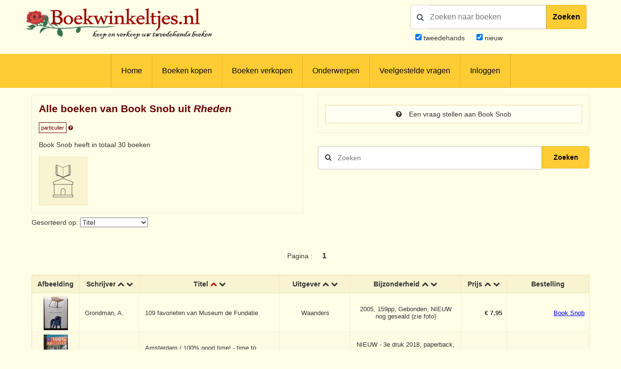

--- FILE ---
content_type: text/html; charset=UTF-8
request_url: https://www.boekwinkeltjes.nl/v/booksnob/?sort=titel0
body_size: 9864
content:
<!DOCTYPE html>

<html xmlns="http://www.w3.org/1999/xhtml" lang="nl">
<head>
    <title>Boekwinkeltjes.nl</title>
            <meta name="robots" content="index,&#x20;follow,&#x20;NOODP">
        <meta name="author" content="boekwinkeltjes.nl">
        <meta name="viewport" content="width&#x3D;device-width,&#x20;initial-scale&#x3D;1.0">
        <meta http-equiv="Content-Type" content="text&#x2F;html&#x3B;&#x20;charset&#x3D;UTF-8">
    <!-- OG -->
    <meta property="og:locale" content="nl_NL">
    <meta property="og:title" content="Boekwinkeltjes">
    <meta property="og:type" content="website">
    <meta property="og:url" content="https://www.boekwinkeltjes.nl/v/booksnob/?sort=titel0">
    <meta property="og:site_name" content="Boekwinkeltjes">
    <meta property="og:description" content="Op boekwinkeltjes.nl koopt en verkoopt u uw tweedehands boeken. Zo'n 10.000 antiquaren, boekhandelaren en particulieren zijn u al voorgegaan. Samen zijn ze goed voor een aanbod van 7 miljoen titels.">
    <meta property="og:image" content="https://www.boekwinkeltjes.nl/images/appicon.png">

    <!-- Twitter Summary -->
    <meta name="twitter:card" content="summary">
    <meta name="twitter:site" content="@boekwinkeltjes"/>

    <link rel="image_src" href="https://www.boekwinkeltjes.nl/images/appicon.png">
    <link rel="canonical" href="https://www.boekwinkeltjes.nl/v/booksnob/?sort=titel0">
    <link rel="shortcut icon" href="/boekwinkeltjes/images/favicon.ico"/>
    <link rel="apple-touch-icon" href="/boekwinkeltjes/images/appicon.png">
    <link rel="alternate" hreflang="nl-nl" href="https://www.boekwinkeltjes.nl/v/booksnob/?sort=titel0"/>
            <!--[if lt IE 9]><link href="&#x2F;boekwinkeltjes&#x2F;css&#x2F;ie_7.css" media="screen" rel="stylesheet" type="text&#x2F;css"><![endif]-->
        <link href="&#x2F;boekwinkeltjes&#x2F;css&#x2F;jquery-ui.structure.min.css" media="screen" rel="stylesheet" type="text&#x2F;css">
        <link href="&#x2F;boekwinkeltjes&#x2F;css&#x2F;jquery-ui.min.css" media="screen" rel="stylesheet" type="text&#x2F;css">
        <link href="&#x2F;boekwinkeltjes&#x2F;css&#x2F;jquery.nouislider.min.css" media="screen" rel="stylesheet" type="text&#x2F;css">
        <link href="&#x2F;boekwinkeltjes&#x2F;css&#x2F;style.css&#x3F;ver&#x3D;23" media="screen" rel="stylesheet" type="text&#x2F;css">
        <link href="&#x2F;boekwinkeltjes&#x2F;css&#x2F;custom.style.css&#x3F;ver&#x3D;23" media="screen" rel="stylesheet" type="text&#x2F;css">
        <link href="&#x2F;boekwinkeltjes&#x2F;css&#x2F;font-awesome.min.css" media="screen" rel="stylesheet" type="text&#x2F;css">
        <link href="&#x2F;boekwinkeltjes&#x2F;css&#x2F;normalize.css" media="screen" rel="stylesheet" type="text&#x2F;css">
        <link href="&#x2F;boekwinkeltjes&#x2F;css&#x2F;lightbox2.css" media="screen" rel="stylesheet" type="text&#x2F;css">
        <link href="https&#x3A;&#x2F;&#x2F;fonts.googleapis.com&#x2F;css&#x3F;family&#x3D;Lato&#x3A;400,400italic,700,700italic" media="screen" rel="stylesheet" type="text&#x2F;css">
            <script  src="&#x2F;boekwinkeltjes&#x2F;js&#x2F;jquery-3.3.1.min.js"></script>
        <script  src="&#x2F;js&#x2F;verkoperaan_clienthint.js"></script>
        <script  src="&#x2F;boekwinkeltjes&#x2F;js&#x2F;agenda.js"></script>
        <script  src="&#x2F;boekwinkeltjes&#x2F;js&#x2F;js-webshim&#x2F;minified&#x2F;polyfiller.js"></script>
        <script  src="&#x2F;js&#x2F;scripts.js&#x3F;20240826"></script>
        <!--[if lt IE 9]><script  src="&#x2F;boekwinkeltjes&#x2F;js&#x2F;respond.min.js"></script><![endif]-->
        <!--[if lt IE 9]><script  src="&#x2F;boekwinkeltjes&#x2F;js&#x2F;html5.js"></script><![endif]-->
    <link rel="stylesheet" href="/boekwinkeltjes/css/print.css" type="text/css" media="print">
    <script>
        var formSend = '<i class="fa fa-cog fa-spin"></i> Uw aanvraag wordt verwerkt';
    </script>
    <script>
        webshim.polyfill('forms forms-ext');
    </script>
</head>
<body>
<div class="wrap">
    <!-- testing -->
    <div class="header">
        <div class="container">
            <div class="logo">
                <a href="/"><img
                            src="/boekwinkeltjes/images/bw_titel_background.png"
                            alt="Boekwinkeltjes Logo" title="Boekwinkeltjes.nl"/></a>
            </div>

            <!-- ZOEKVAK HEADER BEGIN -->
                            <div class="headeritem">
                    <div class="headerSearch">
                                                <form action="/s/" method="get" id="search">
                            <div id="searchGroup">
                                        <span id="headerSearchIcon">
                                            <span class="fa fa-search"></span>
                                        </span>
                                <div class="inputClear">
                                    <input type="text" name="q" id="tezoeken"
                                                                                   placeholder="Zoeken naar boeken"
                                           size="27">
                                    <span class="deleteEle"></span>
                                </div>
                                <button id="searchButton">Zoeken</button>
                            </div>
                            <div class="searchOptions">
                                                                <div><input type="checkbox" name="t" id="tweedehands"
                                            value="1" checked="checked" /> <label
                                            for="tweedehands"> tweedehands</label></div>
                                <div><input type="checkbox" name="n" id="nieuw"
                                            value="1" checked="checked" /><label
                                            for="nieuw"> nieuw</label></div>
                            </div>
                            <input type="hidden" name="from" value="header">
                        </form>
                    </div>
                </div>
                    </div>
    </div>

    
<div class="menubg">
    <div class="toggle"><a href="javascript:void(0)"><i class="fa fa-bars"></i></a></div>
    <div class="menu">
        <ul>
                        <li><a href="/"  title="Homepagina Boekwinkeltjes.nl">Home</a></li>
                                    <li><a href="/buy/"  title="Boeken kopen">Boeken kopen</a></li>
                                    <li><a href="/sell/"  title="Boeken verkopen">Boeken verkopen</a></li>
                                <li class="hasSub">
                <a class="hasSub" href="javascript:void(0)" title="Onderwerpen">Onderwerpen</a>
                <div class="sub-Menu responsive">
                    <div class="container">
                        <h3>Onderwerpen</h3>
                                                <ul class="onderwerpen">
                            <li>
                                <a title="Boekenweek" href="/s/?q=boekenweek&amp;t=1&amp;n=1">
                                    <i class="fa fa-book"></i> Boekenweek
                                </a>
                            </li>
                            <li>
                                <a title="Detectives Thrillers Spionage" href="/s/?q=detectives&amp;t=1&amp;n=1">
                                    <i class="fa fa-search"></i> Detectives Thrillers Spionage
                                </a>
                            </li>
                            <li>
                                <a title="Gedenkboeken" href="/s/?q=Gedenkboeken&amp;t=1&amp;n=1">
                                    <i class="fa fa-circle"></i> Gedenkboeken
                                </a>
                            </li>
                            <li>
                                <a title="Hobbyboeken" href="/topics/category/hobby/">
                                    <i class="fa fa-bicycle"></i> Hobbyboeken <i class="fa fa-long-arrow-right o50"></i>
                                </a>
                            </li>
                            <li>
                                <a title="Jaarboeken" href="/s/?q=jaarboeken&amp;t=1&amp;n=1">
                                    <i class="fa fa-bookmark"></i> Jaarboeken
                                </a>
                            </li>
                            <li>
                                <a title="Kinderboeken" href="/s/?q=Kinderboeken&amp;t=1&amp;n=1">
                                    <i class="fa fa-child"></i> Kinderboeken
                                </a>
                            </li>
                            <li>
                                <a title="Kunst" href="/s/?q=Kunst&amp;t=1&amp;n=1">
                                    <i class="fa fa-paint-brush"></i> Kunst
                                </a>
                            </li>
                            <li>
                                <a title="Literatuur" href="/s/?q=literatuur&amp;t=1&amp;n=1">
                                    <i class="fa fa-university"></i> Literatuur
                                </a>
                            </li>
                            <li>
                                <a title="Oorlog" href="/s/?q=Oorlog&amp;t=1&amp;n=1">
                                    <i class="fa fa-fighter-jet"></i> Oorlog
                                </a>
                            </li>
                            <li>
                                <a title="Scheepvaart" href="/s/?q=Scheepvaart&amp;t=1&amp;n=1">
                                    <i class="fa fa-anchor"></i> Scheepvaart
                                </a>
                            </li>
                            <li>
                                <a title="Science-fiction Horror Fantasy" href="/s/?q=fantasy&amp;t=1&amp;n=1">
                                    <i class="fa fa-rocket"></i> Science-fiction Horror Fantasy
                                </a>
                            </li>
                            <li>
                                <a title="Sport" href="/s/?q=Sport&amp;t=1&amp;n=1">
                                    <i class="fa fa-soccer-ball-o"></i> Sport
                                </a>
                            </li>
                            <li>
                                <a title="Studie Wetenschap Religie" href="/topics/category/studieboeken/">
                                    <i class="fa fa-graduation-cap"></i> Studie Wetenschap Religie <i class="fa fa-long-arrow-right o50"></i>
                                </a>
                            </li>
                            <li>
                                <a title="Toneel Cabaret Muziek" href="/s/?q=theater&amp;t=1&amp;n=1">
                                    <i class="fa fa-users"></i> Toneel Cabaret Muziek
                                </a>
                            </li>
                            <li>
                                <a title="Topografie Reizen" href="/topics/category/topografie/">
                                    <i class="fa fa-globe"></i> Topografie Reizen <i class="fa fa-long-arrow-right o50"></i>
                                </a>
                            </li>
                                                    </ul>
                            <a class="check-page animate" href="/topics/">Bekijk onderwerpen pagina</a>
                                                <div class="clear"></div>
                    </div>
                </div>
            </li>
                                    <li><a href="/faq/"  title="Veelgestelde vragen">Veelgestelde vragen</a></li>
                                    <li><a href="/login/"  title="Inloggen als koper of verkoper">Inloggen</a></li>
                            </ul>
    </div>
    <div class="clear"></div>
</div>                <div class="content">
            <div class="container">
                
                                
<div class="row">
    <div class="column half">
        <div class="columnbox border">
                        <div class="columnhead">
                <div style=" display: flow-root;">
                    <h3 class="bookstore-name">Alle boeken van Book Snob uit <em>Rheden</em>                                            </h3>
                </div>
                <span style="padding: 4px; border: 1px solid #600; color: #600; font-size: 11px;">particulier</span>
                <a href="/kindofseller/" target="_blank">
                    <i class="fa fa-question-circle" style="color: #600; font-size: 11px;"
                       title="Waarover gaat dit?"></i>
                </a>

                <p>
                    Book Snob heeft in totaal 30 boeken                </p>
            </div>
            <img class="shopImg" src="/boekwinkeltjes/images/nieuw_boekwinkeltje.png" alt="Logo Book Snob" />
                                                </div>
    </div>
    <div class="column half">
        <div class="columnbox border">
            <a class="button fw"
               href="/contact/booksnob/">
                <i class="fa fa-question-circle"></i> Een vraag stellen aan Book Snob            </a>

                    </div>
        <div class="singleSearch" style="margin-top: 120px;">
            <!--            <h3>-->
            <!--</h3>-->
            <form method="GET" name="advancedform" class="" id="Boek_Zoeken_Form" action="&#x2F;v&#x2F;booksnob&#x2F;">
            <div class="searchBar">
                <input type="text" name="q" placeholder="Zoeken" autofocus value="">                <button type="submit" class="zoekensubmit loep"><i class="fa fa-search"></i></button>
                <button type="submit"
                        class="zoekensubmit_button animate"
                        style="width: 17.5%; height: 46px !important; top: auto !important;"> Zoeken</button>
            </div>

            </form>        </div>

    </div>
    <div class="clear"></div>
</div>
<div class="row">
    <div class="column full">
        <div class="row">
            <div class="column half">
                                    <!--                    <h3>--><!--</h3>-->
                    <form method="GET" name="sortform" class="inline" action="&#x2F;v&#x2F;booksnob&#x2F;" id="sortform">                    <p>
                        Gesorteerd op: <select name="sort" onchange="this.form.submit&#x28;&#x29;&#x3B;"><option value="schrijver">Schrijver</option>
<option value="titel" selected>Titel</option>
<option value="uitgever">Uitgever</option>
<option value="nr">Bijzonderheden</option>
<option value="prijs">Prijs</option>
<option value="boekwinkel">Boekwinkeltje</option>
<option value="id">Laatst toegevoegd</option>
<option value="datum">Laatst gewijzigd</option></select>                    </p>
                    </form>            </div>
        </div>
    </div>
    <div class="column full">
        <p class="paginanummers">
            Pagina : <strong>1</strong></p>            <div class="columnbox table-scroll">
                <div class="table-responsive">
                    <table>
                        <thead>
                        <tr>
                                                        <th>Afbeelding</th>
                            <th>
                                Schrijver                                <a                                         href="/v/booksnob/?sort=schrijver0">
                                    <i class="fa fa-chevron-up"></i>
                                </a>
                                <a                                         href="/v/booksnob/?sort=schrijver1">
                                    <i class="fa fa-chevron-down"></i>
                                </a>
                            </th>
                            <th>
                                Titel                                <a class="active"                                         href="/v/booksnob/?sort=titel0">
                                    <i class="fa fa-chevron-up"></i>
                                </a>
                                <a                                         href="/v/booksnob/?sort=titel1">
                                    <i class="fa fa-chevron-down"></i>
                                </a>
                            </th>
                            <th class="extra">
                                Uitgever                                <a                                         href="/v/booksnob/?sort=uitgever0">
                                    <i class="fa fa-chevron-up"></i>
                                </a>
                                <a                                         href="/v/booksnob/?sort=uitgever1">
                                    <i class="fa fa-chevron-down"></i>
                                </a>
                            </th>
                            <th class="extra">
                                Bijzonderheid                                <a                                         href="/v/booksnob/?sort=nr0">
                                    <i class="fa fa-chevron-up"></i>
                                </a>
                                <a                                         href="/v/booksnob/?sort=nr1">
                                    <i class="fa fa-chevron-down"></i>
                                </a>
                            </th>
                            <th style="min-width:95px">
                                Prijs                                <a                                         href="/v/booksnob/?sort=prijs0">
                                    <i class="fa fa-chevron-up"></i>
                                </a>
                                <a                                         href="/v/booksnob/?sort=prijs1">
                                    <i class="fa fa-chevron-down"></i>
                                </a>
                            </th>
                            <th style="min-width: 170px;">
                                Bestelling                            </th>
                        </tr>
                        </thead>
                        <tbody>
                                <tr class="clickable-row" data-href="/b/186071971/109-favorieten-van-Museum-de/">
            
            <td class="table-image" align="center">
                                <a href="/b/186071971/109-favorieten-van-Museum-de/" title="109 favorieten van Museum d..."  >
                    <img src="https://images.boekwinkeltjes.nl/small/ZyHla86N6TJwBXHiyYEj.jpg" alt="109 favorieten van Museum d..."
                         border="0">
                </a>
            </td>
            <td class="table-text">Grondman, A.</td>
            <td class="table-text">
                109 favorieten van Museum de Fundatie            </td>
            <td class="extra">Waanders</td>
            <td class="extra">2005, 159pp, Gebonden, NIEUW nog geseald (zie foto)</td>
            <td class="price">
                <strong>€ 7,95</strong>
                
                                </td>
            <td class="order">
                <a href="/b/186071971/109-favorieten-van-Museum-de/" title="Grondman, A. - 109 favorieten van Museum de Fundatie"  >Book Snob</a><br>            </td>
        </tr>
            <tr class="clickable-row" data-href="/b/235685138/Amsterdam-100-good-time/">
            
            <td class="table-image" align="center">
                                <a href="/b/235685138/Amsterdam-100-good-time/" title="Amsterdam / 100% good time!..."  >
                    <img src="https://img.boekwinkeltjes.nl/small/vamp0L1zKpRZ9sEQ451X.jpg" alt="Amsterdam / 100% good time!..."
                         border="0">
                </a>
            </td>
            <td class="table-text">Dam, Femke</td>
            <td class="table-text">
                Amsterdam / 100% good time! - time to momo            </td>
            <td class="extra">Mo&#039;Media</td>
            <td class="extra">NIEUW - 3e druk 2018, paperback, 149 pp, met losse uitneembare plattegrond</td>
            <td class="price">
                <strong>€ 3,75</strong>
                
                                </td>
            <td class="order">
                <a href="/b/235685138/Amsterdam-100-good-time/" title="Dam, Femke - Amsterdam / 100% good time! - time to momo"  >Book Snob</a><br>            </td>
        </tr>
            <tr class="clickable-row" data-href="/b/188636780/Art-Zuid-Amsterdam-2013/">
            
            <td class="table-image" align="center">
                                <a href="/b/188636780/Art-Zuid-Amsterdam-2013/" title="Art Zuid Amsterdam 2013"  >
                    <img src="https://images.boekwinkeltjes.nl/small/O4LCrodAFN7lbyh4NywQ.jpg" alt="Art Zuid Amsterdam 2013"
                         border="0">
                </a>
            </td>
            <td class="table-text">Cintha van Heeswijck</td>
            <td class="table-text">
                Art Zuid Amsterdam 2013            </td>
            <td class="extra">United Art Consult</td>
            <td class="extra">NL/EN talig, nieuwstaat, incl. kaart met route, 142 pag.</td>
            <td class="price">
                <strong>€ 3,95</strong>
                
                                </td>
            <td class="order">
                <a href="/b/188636780/Art-Zuid-Amsterdam-2013/" title="Cintha van Heeswijck - Art Zuid Amsterdam 2013"  >Book Snob</a><br>            </td>
        </tr>
            <tr class="clickable-row" data-href="/b/137684371/Barbara-Broekman-druk-1Barbara/">
            
            <td class="table-image" align="center">
                                <a href="/b/137684371/Barbara-Broekman-druk-1Barbara/" title="Barbara Broekman / druk 1Ba..."  >
                    <img src="http://images.boekwinkeltjes.nl/small/eYnHTI1TCW05lrNn38fE.jpg" alt="Barbara Broekman / druk 1Ba..."
                         border="0">
                </a>
            </td>
            <td class="table-text">Broekman, Barbara  Schendel, Fiona van</td>
            <td class="table-text">
                Barbara Broekman / druk 1Barbara Broekman                    <small>
                        <a href="/b/137684371/Barbara-Broekman-druk-1Barbara/">(meer info                            )</a>
                    </small>
                            </td>
            <td class="extra">Flatland Gallery Utrecht</td>
            <td class="extra">2007, 80 pp, hardcover, afb. in kleur, goede staat</td>
            <td class="price">
                <strong>€ 7,95</strong>
                
                                </td>
            <td class="order">
                <a href="/b/137684371/Barbara-Broekman-druk-1Barbara/" title="Broekman, Barbara  Schendel, Fiona van - Barbara Broekman / druk 1Barbara Broekman"  >Book Snob</a><br>            </td>
        </tr>
            <tr class="clickable-row" data-href="/b/198607032/China-Eeen-leidraad-voor-gewoonten/">
            
            <td class="table-image" align="center">
                                <a href="/b/198607032/China-Eeen-leidraad-voor-gewoonten/" title="China. Eeen leidraad voor g..."  >
                    <img src="https://img.boekwinkeltjes.nl/small/u2AmlkIOODwXYnrMpjIV.jpg" alt="China. Eeen leidraad voor g..."
                         border="0">
                </a>
            </td>
            <td class="table-text">Flower, Kathy</td>
            <td class="table-text">
                China. Eeen leidraad voor gewoonten en etiquette                    <small>
                        <a href="/b/198607032/China-Eeen-leidraad-voor-gewoonten/">(meer info                            )</a>
                    </small>
                            </td>
            <td class="extra">Elmar B.V., Uitgeverij</td>
            <td class="extra">2005, 167pp, paperback, nieuw</td>
            <td class="price">
                <strong>€ 11,95</strong>
                
                                </td>
            <td class="order">
                <a href="/b/198607032/China-Eeen-leidraad-voor-gewoonten/" title="Flower, Kathy - China. Eeen leidraad voor gewoonten en etiquette"  >Book Snob</a><br>            </td>
        </tr>
            <tr class="clickable-row" data-href="/b/148742106/Complete-150e-jubileumjaargang-De-Gids/">
            
            <td class="table-image" align="center">
                                <a href="/b/148742106/Complete-150e-jubileumjaargang-De-Gids/" title="Complete 150e jubileumjaarg..."  >
                    <img src="http://images.boekwinkeltjes.nl/small/9vX5euYzylvn3oBdCGgv.gif" alt="Complete 150e jubileumjaarg..."
                         border="0">
                </a>
            </td>
            <td class="table-text">Mulisch, Portny, Brouwers, Freriks e.a.</td>
            <td class="table-text">
                Complete 150e jubileumjaargang De Gids, 1987            </td>
            <td class="extra">Amsterdam, Meulenhoff, 1987</td>
            <td class="extra">1987, 10 nummers, ongelezen, drie kaftruggen licht beschadigd</td>
            <td class="price">
                <strong>€ 9,95</strong>
                
                                </td>
            <td class="order">
                <a href="/b/148742106/Complete-150e-jubileumjaargang-De-Gids/" title="Mulisch, Portny, Brouwers, Freriks e.a. - Complete 150e jubileumjaargang De Gids, 1987"  >Book Snob</a><br>            </td>
        </tr>
            <tr class="clickable-row" data-href="/b/234817692/De-kan-druk-1/">
            
            <td class="table-image" align="center">
                                <a href="/b/234817692/De-kan-druk-1/" title="De kan / druk 1"  >
                    <img src="https://img.boekwinkeltjes.nl/small/bX60KXtOekeNujL9rZ5v.jpg" alt="De kan / druk 1"
                         border="0">
                </a>
            </td>
            <td class="table-text">Klaas Gubbels, K. Schippers</td>
            <td class="table-text">
                De kan / druk 1                    <small>
                        <a href="/b/234817692/De-kan-druk-1/">(meer info                            )</a>
                    </small>
                            </td>
            <td class="extra">Signature</td>
            <td class="extra">1995, paperback, losse transparante omslag is beschadigd</td>
            <td class="price">
                <strong>€ 89,99</strong>
                
                                </td>
            <td class="order">
                <a href="/b/234817692/De-kan-druk-1/" title="Klaas Gubbels, K. Schippers - De kan / druk 1"  >Book Snob</a><br>            </td>
        </tr>
            <tr class="clickable-row" data-href="/b/188636978/Diederik-Gerlach-druk-1/">
            
            <td class="table-image" align="center">
                                <a href="/b/188636978/Diederik-Gerlach-druk-1/" title="Diederik Gerlach / druk 1"  >
                    <img src="https://images.boekwinkeltjes.nl/small/atObeuC0ilzwUHrzQteP.jpg" alt="Diederik Gerlach / druk 1"
                         border="0">
                </a>
            </td>
            <td class="table-text">Faassen, E. van</td>
            <td class="table-text">
                Diederik Gerlach / druk 1            </td>
            <td class="extra">Laar, Galerie 1999</td>
            <td class="extra">32pp, paperback, geen pp-nummering keurige staat alleen kaft licht verkleurd (zie foto), 15 schilder...</td>
            <td class="price">
                <strong>€ 4,95</strong>
                
                                </td>
            <td class="order">
                <a href="/b/188636978/Diederik-Gerlach-druk-1/" title="Faassen, E. van - Diederik Gerlach / druk 1"  >Book Snob</a><br>            </td>
        </tr>
            <tr class="clickable-row" data-href="/b/180341640/Germanicus-In-zestien-boeken-Amsterdam/">
            
            <td class="table-image" align="center">
                                <a href="/b/180341640/Germanicus-In-zestien-boeken-Amsterdam/" title="Germanicus. In zestien boek..."  >
                    <img src="http://images.boekwinkeltjes.nl/small/XcQ2lA7M0xujUUD3VTvX.jpg" alt="Germanicus. In zestien boek..."
                         border="0">
                </a>
            </td>
            <td class="table-text">MERKEN, LUCRETIA WILHELMINA VAN</td>
            <td class="table-text">
                Germanicus. In zestien boeken. Amsterdam                    <small>
                        <a href="/b/180341640/Germanicus-In-zestien-boeken-Amsterdam/">(meer info                            )</a>
                    </small>
                            </td>
            <td class="extra">Pieter Meijer, 1779</td>
            <td class="extra">Antiquarisch, half leer,gegraveerde titelpagina door Reinier Vinkeles, 1778, en op de typografische ...</td>
            <td class="price">
                <strong>€ 175,00</strong>
                
                                </td>
            <td class="order">
                <a href="/b/180341640/Germanicus-In-zestien-boeken-Amsterdam/" title="MERKEN, LUCRETIA WILHELMINA VAN - Germanicus. In zestien boeken. Amsterdam"  >Book Snob</a><br>            </td>
        </tr>
            <tr class="clickable-row" data-href="/b/137676810/Henk-Visch/">
            
            <td class="table-image" align="center">
                                <a href="/b/137676810/Henk-Visch/" title="Veenstra  Visch - Henk Visch"  >
                    <img src="https://images.boekwinkeltjes.nl/small/OJjLF7OuJjfRLsDJrlS9.jpg" alt="Veenstra  Visch - Henk Visch"
                         border="0">
                </a>
            </td>
            <td class="table-text">Veenstra  Visch</td>
            <td class="table-text">
                Henk Visch                    <small>
                        <a href="/b/137676810/Henk-Visch/">(meer info                            )</a>
                    </small>
                            </td>
            <td class="extra">Art Unlimited  Kunststichting AZL</td>
            <td class="extra">1e druk 1993, A3 formaat, soft, nieuwstaat</td>
            <td class="price">
                <strong>€ 19,95</strong>
                            </td>
            <td class="order">
                <a href="/b/137676810/Henk-Visch/" title="Veenstra  Visch - Henk Visch"  >Book Snob</a><br>            </td>
        </tr>
            <tr class="clickable-row" data-href="/b/238970927/Het-Agnietenklooster-te-Utrecht/">
            
            <td class="table-image" align="center">
                                <a href="/b/238970927/Het-Agnietenklooster-te-Utrecht/" title="Het Agnietenklooster te Utr..."  >
                    <img src="https://img.boekwinkeltjes.nl/small/aSZf6v1kshJgWSliL40D.jpg" alt="Het Agnietenklooster te Utr..."
                         border="0">
                </a>
            </td>
            <td class="table-text">Meyere, Jos de</td>
            <td class="table-text">
                Het Agnietenklooster te Utrecht / druk 1                    <small>
                        <a href="/b/238970927/Het-Agnietenklooster-te-Utrecht/">(meer info                            )</a>
                    </small>
                            </td>
            <td class="extra">Kwadraat Utrecht 1988 P/A Druk. Haasbeek</td>
            <td class="extra">1988, paperback, 106 pagina&#039;s, 1e druk</td>
            <td class="price">
                <strong>€ 6,99</strong>
                
                                </td>
            <td class="order">
                <a href="/b/238970927/Het-Agnietenklooster-te-Utrecht/" title="Meyere, Jos de - Het Agnietenklooster te Utrecht / druk 1"  >Book Snob</a><br>            </td>
        </tr>
            <tr class="clickable-row" data-href="/b/200819980/Het-huis-met-de-klokken/">
            
            <td class="table-image" align="center">
                                <a href="/b/200819980/Het-huis-met-de-klokken/" title="Het huis met de klokken"  >
                    <img src="https://img.boekwinkeltjes.nl/small/HdryIEWvwA2y2KPIVepz.jpg" alt="Het huis met de klokken"
                         border="0">
                </a>
            </td>
            <td class="table-text">Tyler, Anne</td>
            <td class="table-text">
                Het huis met de klokken            </td>
            <td class="extra">Cargo</td>
            <td class="extra">2006, paperback, 2e druk, 288 pag., eenmaal gelezen, omkrullende hoekjes kaft (zie foto)</td>
            <td class="price">
                <strong>€ 3,95</strong>
                
                                </td>
            <td class="order">
                <a href="/b/200819980/Het-huis-met-de-klokken/" title="Tyler, Anne - Het huis met de klokken"  >Book Snob</a><br>            </td>
        </tr>
            <tr class="clickable-row" data-href="/b/137684157/Historische-schatten-uit-de-SowjetUnie/">
            
            <td class="table-image" align="center">
                                <a href="/b/137684157/Historische-schatten-uit-de-SowjetUnie/" title="Historische schatten uit de..."  >
                    <img src="http://images.boekwinkeltjes.nl/small/xIPn3JqqEMHUPl3E4iQq.jpg" alt="Historische schatten uit de..."
                         border="0">
                </a>
            </td>
            <td class="table-text">Mongajt, A.L. (red.)</td>
            <td class="table-text">
                Historische schatten uit de Sowjet-Unie Haags Gemeentemuseum            </td>
            <td class="extra">Haags Gemeentemuseum</td>
            <td class="extra">1966, Gebrocheerd met stofomslag,  zw/w foto`s + illustr., stofomslag licht vergeeld</td>
            <td class="price">
                <strong>€ 1,95</strong>
                
                                </td>
            <td class="order">
                <a href="/b/137684157/Historische-schatten-uit-de-SowjetUnie/" title="Mongajt, A.L. (red.) - Historische schatten uit de Sowjet-Unie Haags Gemeentemuseum"  >Book Snob</a><br>            </td>
        </tr>
            <tr class="clickable-row" data-href="/b/137684286/Holland-South-Africa-Line/">
            
            <td class="table-image" align="center">
                                <a href="/b/137684286/Holland-South-Africa-Line/" title="Holland South Africa Line"  >
                    <img src="http://images.boekwinkeltjes.nl/small/4zmUQodRUyhPZ28HxXrM.png" alt="Holland South Africa Line"
                         border="0">
                </a>
            </td>
            <td class="table-text">Weijsters, Arend-Jan</td>
            <td class="table-text">
                Holland South Africa Line                    <small>
                        <a href="/b/137684286/Holland-South-Africa-Line/">(meer info                            )</a>
                    </small>
                            </td>
            <td class="extra">Stichting AKKA</td>
            <td class="extra">2001, vier softcover boekjes in slipcase, boekjes perfect, slipcase onder beschadigd</td>
            <td class="price">
                <strong>€ 4,95</strong>
                
                                </td>
            <td class="order">
                <a href="/b/137684286/Holland-South-Africa-Line/" title="Weijsters, Arend-Jan - Holland South Africa Line"  >Book Snob</a><br>            </td>
        </tr>
            <tr class="clickable-row" data-href="/b/137684306/Identity-The-ID-of-South/">
            
            <td class="table-image" align="center">
                                <a href="/b/137684306/Identity-The-ID-of-South/" title="Identity. The ID of South A..."  >
                    <img src="http://images.boekwinkeltjes.nl/small/47PrP5nv5OXvX0wETSOS.jpg" alt="Identity. The ID of South A..."
                         border="0">
                </a>
            </td>
            <td class="table-text">Khan, Sharlene  Ende, Janine van den</td>
            <td class="table-text">
                Identity. The ID of South Arican artists                    <small>
                        <a href="/b/137684306/Identity-The-ID-of-South/">(meer info                            )</a>
                    </small>
                            </td>
            <td class="extra">Stichting Art  Theatre</td>
            <td class="extra">2004, 288 pp., 96 ill., ppb, als nieuw</td>
            <td class="price">
                <strong>€ 5,99</strong>
                
                                </td>
            <td class="order">
                <a href="/b/137684306/Identity-The-ID-of-South/" title="Khan, Sharlene  Ende, Janine van den - Identity. The ID of South Arican artists"  >Book Snob</a><br>            </td>
        </tr>
            <tr class="clickable-row" data-href="/b/137684454/Jan-van-der-Pol/">
            
            <td class="table-image" align="center">
                                <a href="/b/137684454/Jan-van-der-Pol/" title="Jan van der Pol"  >
                    <img src="http://images.boekwinkeltjes.nl/small/ato28suKu6e3O3zHu6lo.jpg" alt="Jan van der Pol"
                         border="0">
                </a>
            </td>
            <td class="table-text">Herzog, Katalin  Jansen, Bert</td>
            <td class="table-text">
                Jan van der Pol            </td>
            <td class="extra">Nouvelles Images, Den Haag en  Wetering Gallerie, Amsterdam</td>
            <td class="extra">1999, 89 pp, softcover, afb in kleur en z/w, als nieuw</td>
            <td class="price">
                <strong>€ 5,99</strong>
                
                                </td>
            <td class="order">
                <a href="/b/137684454/Jan-van-der-Pol/" title="Herzog, Katalin  Jansen, Bert - Jan van der Pol"  >Book Snob</a><br>            </td>
        </tr>
            <tr class="clickable-row" data-href="/b/195012987/Jewellery-the-choice-of-the/">
            
            <td class="table-image" align="center">
                                <a href="/b/195012987/Jewellery-the-choice-of-the/" title="Jewellery, the choice of th..."  >
                    <img src="https://img.boekwinkeltjes.nl/small/InKe5ut8b6jILjXtw68E.jpg" alt="Jewellery, the choice of th..."
                         border="0">
                </a>
            </td>
            <td class="table-text">Hester Jansen (interviews)</td>
            <td class="table-text">
                Jewellery, the choice of the Europarliament / druk 1            </td>
            <td class="extra">Marzee Galerie</td>
            <td class="extra">2004, 72pp, Gebonden</td>
            <td class="price">
                <strong>€ 4,99</strong>
                
                                </td>
            <td class="order">
                <a href="/b/195012987/Jewellery-the-choice-of-the/" title="Hester Jansen (interviews) - Jewellery, the choice of the Europarliament / druk 1"  >Book Snob</a><br>            </td>
        </tr>
            <tr class="clickable-row" data-href="/b/188636853/Kamers-Kunstcollectie-Kennedy-Van-der/">
            
            <td class="table-image" align="center">
                                <a href="/b/188636853/Kamers-Kunstcollectie-Kennedy-Van-der/" title="Kamers. Kunstcollectie Kenn..."  >
                    <img src="https://images.boekwinkeltjes.nl/small/mz8fyRBYqEcRy9GlRGV4.jpg" alt="Kamers. Kunstcollectie Kenn..."
                         border="0">
                </a>
            </td>
            <td class="table-text">Micky Piller</td>
            <td class="table-text">
                Kamers. Kunstcollectie Kennedy Van der Laan            </td>
            <td class="extra">Kennedy Van der Laan, Amsterdam 2003</td>
            <td class="extra">96 pp. Ills. Soft cover, nieuwstaat, oplage 750 ex.</td>
            <td class="price">
                <strong>€ 10,95</strong>
                
                                </td>
            <td class="order">
                <a href="/b/188636853/Kamers-Kunstcollectie-Kennedy-Van-der/" title="Micky Piller - Kamers. Kunstcollectie Kennedy Van der Laan"  >Book Snob</a><br>            </td>
        </tr>
            <tr class="clickable-row" data-href="/b/234818525/Krakw-Cztery-pory-roku-w/">
            
            <td class="table-image" align="center">
                                <a href="/b/234818525/Krakw-Cztery-pory-roku-w/" title="Kraków Cztery pory roku w f..."  >
                    <img src="https://img.boekwinkeltjes.nl/small/VWEUr5Oh7TGLCtT0nQfU.jpg" alt="Kraków Cztery pory roku w f..."
                         border="0">
                </a>
            </td>
            <td class="table-text"></td>
            <td class="table-text">
                Kraków Cztery pory roku w fotografii Henryka Hermanowicza            </td>
            <td class="extra">Wydaw. Literackie</td>
            <td class="extra">Hardcover, 1978, XII, [2], 96, [4] s., [99] k. tabl. (w tym 8 kolor.) : il.</td>
            <td class="price">
                <strong>€ 5,99</strong>
                
                                </td>
            <td class="order">
                <a href="/b/234818525/Krakw-Cztery-pory-roku-w/" title=" - Kraków Cztery pory roku w fotografii Henryka Hermanowicza"  >Book Snob</a><br>            </td>
        </tr>
            <tr class="clickable-row" data-href="/b/148742064/Kunstkoppen-Bergense-kunstenaars-gefotografeerd-door/">
            
            <td class="table-image" align="center">
                                <a href="/b/148742064/Kunstkoppen-Bergense-kunstenaars-gefotografeerd-door/" title="Kunstkoppen Bergense kunste..."  >
                    <img src="http://images.boekwinkeltjes.nl/small/XvMbJI6yVTUnyXFPdJpd.jpg" alt="Kunstkoppen Bergense kunste..."
                         border="0">
                </a>
            </td>
            <td class="table-text">Walgien O. Fotografie Noort C</td>
            <td class="table-text">
                Kunstkoppen Bergense kunstenaars gefotografeerd door Cees Noort                    <small>
                        <a href="/b/148742064/Kunstkoppen-Bergense-kunstenaars-gefotografeerd-door/">(meer info                            )</a>
                    </small>
                            </td>
            <td class="extra">Stichting Kunstkoppen 2004</td>
            <td class="extra">Kleine krasjes op achterzijde kaft, verder in perfecte staat. Gesigneerd door fotograaf.</td>
            <td class="price">
                <strong>€ 14,99</strong>
                
                                </td>
            <td class="order">
                <a href="/b/148742064/Kunstkoppen-Bergense-kunstenaars-gefotografeerd-door/" title="Walgien O. Fotografie Noort C - Kunstkoppen Bergense kunstenaars gefotografeerd door Cees Noort"  >Book Snob</a><br>            </td>
        </tr>
            <tr class="clickable-row" data-href="/b/235686089/Maan-waar-ben-je/">
            
            <td class="table-image" align="center">
                                <a href="/b/235686089/Maan-waar-ben-je/" title="Maan, waar ben je?"  >
                    <img src="https://img.boekwinkeltjes.nl/small/u4h1oFSva3XlgJTs75J9.jpg" alt="Maan, waar ben je?"
                         border="0">
                </a>
            </td>
            <td class="table-text">Jadoul, Emile</td>
            <td class="table-text">
                Maan, waar ben je?            </td>
            <td class="extra">Gottmer Uitgevers Groep b.v.</td>
            <td class="extra">NIEUW - 2005, Gebonden, 1e druk, Vertaler: J.H. Gever</td>
            <td class="price">
                <strong>€ 6,99</strong>
                
                                </td>
            <td class="order">
                <a href="/b/235686089/Maan-waar-ben-je/" title="Jadoul, Emile - Maan, waar ben je?"  >Book Snob</a><br>            </td>
        </tr>
            <tr class="clickable-row" data-href="/b/196029596/Moord-in-Toscane-een/">
            
            <td class="table-image" align="center">
                                <a href="/b/196029596/Moord-in-Toscane-een/" title="Moord in Toscane / een monn..."  >
                    <img src="https://img.boekwinkeltjes.nl/small/uvpP15I9DUG07KzcUHrI.jpg" alt="Moord in Toscane / een monn..."
                         border="0">
                </a>
            </td>
            <td class="table-text">Nolthenius, Helene</td>
            <td class="table-text">
                Moord in Toscane / een monnik als speurder in de Middeleeuwen : bevat: Geen been om op te staan . Als de wolf de wolf vreet...            </td>
            <td class="extra">Querido  s Uitgeverij BV, Em.</td>
            <td class="extra">PP, 317pp, goede conditie, 1x gelezen, kleine leesrimpeltjes op de rug</td>
            <td class="price">
                <strong>€ 1,99</strong>
                
                                </td>
            <td class="order">
                <a href="/b/196029596/Moord-in-Toscane-een/" title="Nolthenius, Helene - Moord in Toscane / een monnik als speurder in de Middeleeuwen : bevat: Geen been om op te staan . Als de wolf de wolf vreet..."  >Book Snob</a><br>            </td>
        </tr>
            <tr class="clickable-row" data-href="/b/137684890/Romantische-liefde-Een-droombeeld-vereeuwigd/">
            
            <td class="table-image" align="center">
                                <a href="/b/137684890/Romantische-liefde-Een-droombeeld-vereeuwigd/" title="Romantische liefde. Een dro..."  >
                    <img src="http://images.boekwinkeltjes.nl/small/gLLAS36shHvn4wZAq2wn.png" alt="Romantische liefde. Een dro..."
                         border="0">
                </a>
            </td>
            <td class="table-text">Rinkleff, Marjan (red.)</td>
            <td class="table-text">
                Romantische liefde. Een droombeeld vereeuwigd.                    <small>
                        <a href="/b/137684890/Romantische-liefde-Een-droombeeld-vereeuwigd/">(meer info                            )</a>
                    </small>
                            </td>
            <td class="extra">Sun</td>
            <td class="extra">1983, 142 pp, kleur- + z/w afbeeldingen, paperback, goede conditie, naam op schutblad</td>
            <td class="price">
                <strong>€ 4,95</strong>
                
                                </td>
            <td class="order">
                <a href="/b/137684890/Romantische-liefde-Een-droombeeld-vereeuwigd/" title="Rinkleff, Marjan (red.) - Romantische liefde. Een droombeeld vereeuwigd."  >Book Snob</a><br>            </td>
        </tr>
            <tr class="clickable-row" data-href="/b/137684393/Ronald-de-Bloeme-Worldwide/">
            
            <td class="table-image" align="center">
                                <a href="/b/137684393/Ronald-de-Bloeme-Worldwide/" title="Ronald de Bloeme, Worldwide"  >
                    <img src="http://images.boekwinkeltjes.nl/small/wIIAzVRIEoAopDTFCrc2.png" alt="Ronald de Bloeme, Worldwide"
                         border="0">
                </a>
            </td>
            <td class="table-text">Balvert, Fred  Herbstreuth, Peter</td>
            <td class="table-text">
                Ronald de Bloeme, Worldwide                    <small>
                        <a href="/b/137684393/Ronald-de-Bloeme-Worldwide/">(meer info                            )</a>
                    </small>
                            </td>
            <td class="extra">Vice Versa Verlag</td>
            <td class="extra">2001, 80 pp, softcover, als nieuw</td>
            <td class="price">
                <strong>€ 6,95</strong>
                
                                </td>
            <td class="order">
                <a href="/b/137684393/Ronald-de-Bloeme-Worldwide/" title="Balvert, Fred  Herbstreuth, Peter - Ronald de Bloeme, Worldwide"  >Book Snob</a><br>            </td>
        </tr>
            <tr class="clickable-row" data-href="/b/188636805/Schoenen-Een-eerbetoon-aan-pump/">
            
            <td class="table-image" align="center">
                                <a href="/b/188636805/Schoenen-Een-eerbetoon-aan-pump/" title="Schoenen. Een eerbetoon aan..."  >
                    <img src="https://images.boekwinkeltjes.nl/small/XEeGGtmHKEPoSxBlKdPI.jpg" alt="Schoenen. Een eerbetoon aan..."
                         border="0">
                </a>
            </td>
            <td class="table-text">O&#039;Keeffe, Linda</td>
            <td class="table-text">
                Schoenen. Een eerbetoon aan pump, sandaal, muiltje en meer            </td>
            <td class="extra">Uitgeverij Könemann isbn 9783895084683</td>
            <td class="extra">1997, 507 pp, 520 gram, softcover, in prima staat</td>
            <td class="price">
                <strong>€ 2,95</strong>
                
                                </td>
            <td class="order">
                <a href="/b/188636805/Schoenen-Een-eerbetoon-aan-pump/" title="O&#039;Keeffe, Linda - Schoenen. Een eerbetoon aan pump, sandaal, muiltje en meer"  >Book Snob</a><br>            </td>
        </tr>
            <tr class="clickable-row" data-href="/b/137684336/Speth-Henk-Mnchen-1996-1997/">
            
            <td class="table-image" align="center">
                                <a href="/b/137684336/Speth-Henk-Mnchen-1996-1997/" title="Speth, Henk, München 1996 1997"  >
                    <img src="https://images.boekwinkeltjes.nl/small/QJh4CLrAZSMdKdTZlWT8.jpg" alt="Speth, Henk, München 1996 1997"
                         border="0">
                </a>
            </td>
            <td class="table-text">Speth, Henk</td>
            <td class="table-text">
                Speth, Henk, München 1996 1997                    <small>
                        <a href="/b/137684336/Speth-Henk-Mnchen-1996-1997/">(meer info                            )</a>
                    </small>
                            </td>
            <td class="extra"></td>
            <td class="extra">1997, 18 pp, softcover, 40 afbeeldingen in kleur, nieuwstaat</td>
            <td class="price">
                <strong>€ 4,95</strong>
                
                                </td>
            <td class="order">
                <a href="/b/137684336/Speth-Henk-Mnchen-1996-1997/" title="Speth, Henk - Speth, Henk, München 1996 1997"  >Book Snob</a><br>            </td>
        </tr>
            <tr class="clickable-row" data-href="/b/173051256/Tinka-Pittoors-Disideological-principle/">
            
            <td class="table-image" align="center">
                                <a href="/b/173051256/Tinka-Pittoors-Disideological-principle/" title="Tinka Pittoors - Disideolog..."  >
                    <img src="http://images.boekwinkeltjes.nl/small/milr4EmcHVxCNa5dLd4K.jpg" alt="Tinka Pittoors - Disideolog..."
                         border="0">
                </a>
            </td>
            <td class="table-text">Marc Ruyters</td>
            <td class="table-text">
                Tinka Pittoors - Disideological principle            </td>
            <td class="extra"></td>
            <td class="extra">NIEUW, 2014, 95 blz., paperback</td>
            <td class="price">
                <strong>€ 4,95</strong>
                
                                </td>
            <td class="order">
                <a href="/b/173051256/Tinka-Pittoors-Disideological-principle/" title="Marc Ruyters - Tinka Pittoors - Disideological principle"  >Book Snob</a><br>            </td>
        </tr>
            <tr class="clickable-row" data-href="/b/200819986/Tot-op-de-bodem/">
            
            <td class="table-image" align="center">
                                <a href="/b/200819986/Tot-op-de-bodem/" title="Gardner, Lisa - Tot op de bodem"  >
                    <img src="https://img.boekwinkeltjes.nl/small/OkEhARSqxqveEi0PZbgr.jpg" alt="Gardner, Lisa - Tot op de bodem"
                         border="0">
                </a>
            </td>
            <td class="table-text">Gardner, Lisa</td>
            <td class="table-text">
                Tot op de bodem            </td>
            <td class="extra">Cargo</td>
            <td class="extra">2016, 416 pp, paperback, gelezen exemplaar (ribbeltjes - zie foto)</td>
            <td class="price">
                <strong>€ 3,50</strong>
                
                                </td>
            <td class="order">
                <a href="/b/200819986/Tot-op-de-bodem/" title="Gardner, Lisa - Tot op de bodem"  >Book Snob</a><br>            </td>
        </tr>
            <tr class="clickable-row" data-href="/b/195014466/Verbeelding-in-Realiteit-Margriet-Smulders/">
            
            <td class="table-image" align="center">
                                <a href="/b/195014466/Verbeelding-in-Realiteit-Margriet-Smulders/" title="Verbeelding in Realiteit, M..."  >
                    <img src="https://img.boekwinkeltjes.nl/small/VuxHAtY8eT1xBz7XQ5oq.jpg" alt="Verbeelding in Realiteit, M..."
                         border="0">
                </a>
            </td>
            <td class="table-text">F. Welkenhuysen · M.A.H.J. Sonnemans</td>
            <td class="table-text">
                Verbeelding in Realiteit, Margriet Smulders            </td>
            <td class="extra">VODW Marketing</td>
            <td class="extra">2008; Druk: 1; 36 pagina&#039;s, met illustraties, perfecte conditie</td>
            <td class="price">
                <strong>€ 4,95</strong>
                
                                </td>
            <td class="order">
                <a href="/b/195014466/Verbeelding-in-Realiteit-Margriet-Smulders/" title="F. Welkenhuysen · M.A.H.J. Sonnemans - Verbeelding in Realiteit, Margriet Smulders"  >Book Snob</a><br>            </td>
        </tr>
            <tr class="clickable-row" data-href="/b/188636796/Willink/">
            
            <td class="table-image" align="center">
                                <a href="/b/188636796/Willink/" title="Willink"  >
                    <img src="https://images.boekwinkeltjes.nl/small/tWYyPJJRAtoZ8QAmT902.jpg" alt="Willink"
                         border="0">
                </a>
            </td>
            <td class="table-text">Kramer, Walter (samenst.) / Roscam Abbing,interview</td>
            <td class="table-text">
                Willink            </td>
            <td class="extra">Nijgh  Van Ditmar - CPNB Boek van de Maand</td>
            <td class="extra">1973,1e druk,223pg,,ca.240 afb.,deels in kleur,21x38cm.,softcover</td>
            <td class="price">
                <strong>€ 2,95</strong>
                
                                </td>
            <td class="order">
                <a href="/b/188636796/Willink/" title="Kramer, Walter (samenst.) / Roscam Abbing,interview - Willink"  >Book Snob</a><br>            </td>
        </tr>
                            </tbody>
                    </table>
                </div>
            </div>
            <p class="paginanummers">
            Pagina : <strong>1</strong></p>    </div>
    <div class="clear"></div>
</div>

<script>
    $(function () {
        $('.star_rating').rating();
    });

    /**
     * Star module
     * jayjamero@propertyguru.com.sg
     **/
    $.fn.rating = function () {
        var val = 0, size = 0, stars = 5;
        return this.each(function (i, e) {
            val = parseFloat($(e).text());
            size = ($(e).width() / stars);
            $(e).html($('<span/>').animate({width: val * size}, 1000));
        });
    };
</script>            </div>
        </div>

        <div class="footer">
        <div class="container">
            <div class="row">
                <div class="column">
                    <div class="copyright">
                        &copy; 2001 - 2026                        <strong>Boekwinkeltjes</strong>. Alle rechten voorbehouden.
                    </div>
                </div>
                <div class="column double text-right">
                    <div class="footer-links">
                                                    <a rel="nofollow" class="lang en_US"
                               href="/switchlanguage/en_US/"><br/>
                            </a>
                                                    <a rel="nofollow" class="lang de_DE"
                               href="/switchlanguage/de_DE/"><br/>
                            </a>
                        
                        <a title="Algemene voorwaarden"
                           href="/sell/conditions/">Algemene voorwaarden</a>
                        <a title="Privacy en cookies"
                           href="/privacy/">Privacy en cookies</a>
                        <a title="Contact"
                           href="/contact/">Contact</a>
                    </div>
                </div>
                <div class="clear"></div>
            </div>
        </div>
    </div>
</div><!--end .wrap -->

        <script  src="&#x2F;boekwinkeltjes&#x2F;js&#x2F;jquery-ui.min.js"></script>
        <script  src="&#x2F;boekwinkeltjes&#x2F;js&#x2F;modernizr.custom.js"></script>
        <script  src="&#x2F;boekwinkeltjes&#x2F;js&#x2F;flowtype.js"></script>
        <script  src="&#x2F;boekwinkeltjes&#x2F;js&#x2F;boekwinkeltjes.js"></script>
        <script  src="&#x2F;boekwinkeltjes&#x2F;js&#x2F;jquery.nouislider.min.js"></script>
        <script  src="&#x2F;boekwinkeltjes&#x2F;js&#x2F;trunk.js"></script>
        <script  src="&#x2F;boekwinkeltjes&#x2F;js&#x2F;inputClear.js"></script>
        <script  src="&#x2F;boekwinkeltjes&#x2F;js&#x2F;lightbox.min.js"></script>
<!-- Google tag (gtag.js) -->
<script async src="https://www.googletagmanager.com/gtag/js?id=G-N3S85ZVC9B"></script>
<script>
    window.dataLayer = window.dataLayer || [];

    function gtag() {
        dataLayer.push(arguments);
    }

    gtag('js', new Date());

    gtag('config', 'G-N3S85ZVC9B', {'anonymize_ip': true});
</script>


<script>
    $('#magnify').click(function (e) {
        e.preventDefault();
        $('#tezoeken').select();
    });
    $('#tezoeken').keydown(function (e) {
        if (e.which == '13') {
            $('#search').submit();
        }
    })
</script>


<script>
    $('.handlr').click(function (e) {
        e.preventDefault();
        player.setting('videoId', $(this).data('video-id'));
    });
</script>

<script>
    new inputClear('inputClear');
</script>
</body>
</html>
